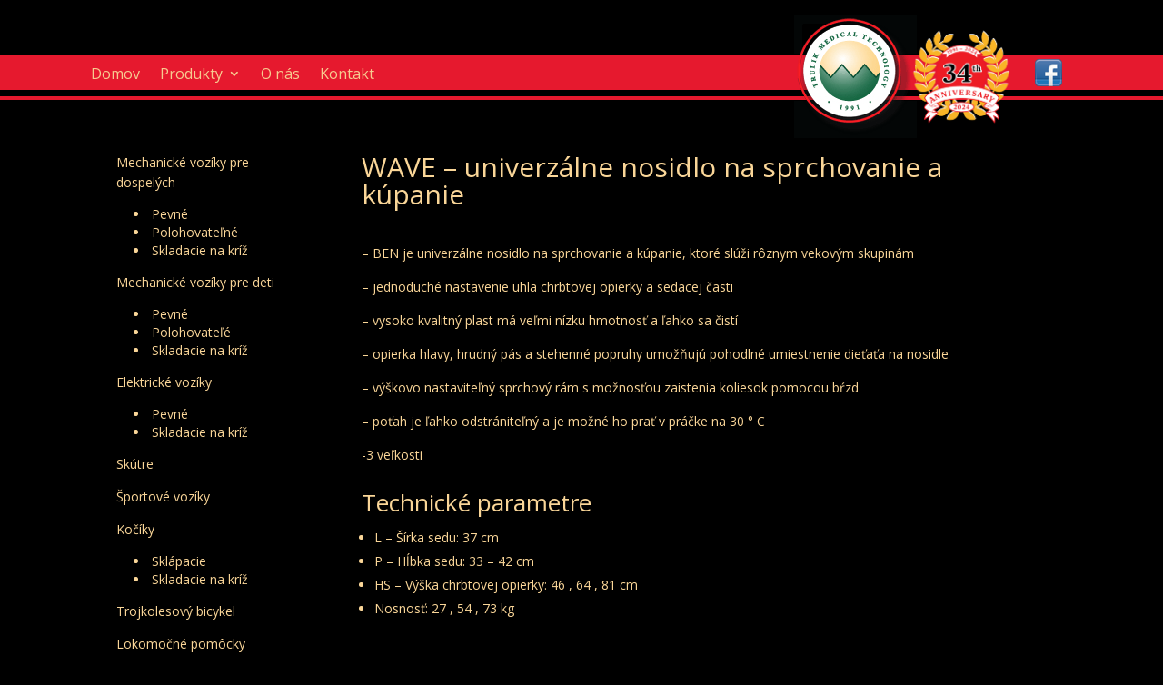

--- FILE ---
content_type: text/html; charset=UTF-8
request_url: https://www.trulikmedicaltech.com/produkt/wave-univerzalne-nosidlo-na-sprchovanie-a-kupanie/
body_size: 7447
content:
<!DOCTYPE html>
<html lang="sk-SK">
<head>
	<meta charset="UTF-8" />
<meta http-equiv="X-UA-Compatible" content="IE=edge">
	<link rel="pingback" href="https://www.trulikmedicaltech.com/xmlrpc.php" />

	<script type="text/javascript">
		document.documentElement.className = 'js';
	</script>
	
	<script>var et_site_url='https://www.trulikmedicaltech.com';var et_post_id='1015';function et_core_page_resource_fallback(a,b){"undefined"===typeof b&&(b=a.sheet.cssRules&&0===a.sheet.cssRules.length);b&&(a.onerror=null,a.onload=null,a.href?a.href=et_site_url+"/?et_core_page_resource="+a.id+et_post_id:a.src&&(a.src=et_site_url+"/?et_core_page_resource="+a.id+et_post_id))}
</script><title>WAVE &#8211; univerzálne nosidlo na sprchovanie a kúpanie | Trulik Medical Technology</title>
<link rel='dns-prefetch' href='//fonts.googleapis.com' />
<link rel='dns-prefetch' href='//s.w.org' />
<link rel="alternate" type="application/rss+xml" title="RSS kanál: Trulik Medical Technology &raquo;" href="https://www.trulikmedicaltech.com/feed/" />
<link rel="alternate" type="application/rss+xml" title="RSS kanál komentárov webu Trulik Medical Technology &raquo;" href="https://www.trulikmedicaltech.com/comments/feed/" />
<link rel="alternate" type="application/rss+xml" title="RSS kanál komentárov webu Trulik Medical Technology &raquo; ku článku WAVE &#8211; univerzálne nosidlo na sprchovanie a kúpanie" href="https://www.trulikmedicaltech.com/produkt/wave-univerzalne-nosidlo-na-sprchovanie-a-kupanie/feed/" />
		<script type="text/javascript">
			window._wpemojiSettings = {"baseUrl":"https:\/\/s.w.org\/images\/core\/emoji\/13.0.0\/72x72\/","ext":".png","svgUrl":"https:\/\/s.w.org\/images\/core\/emoji\/13.0.0\/svg\/","svgExt":".svg","source":{"concatemoji":"https:\/\/www.trulikmedicaltech.com\/wp-includes\/js\/wp-emoji-release.min.js?ver=5.5.17"}};
			!function(e,a,t){var n,r,o,i=a.createElement("canvas"),p=i.getContext&&i.getContext("2d");function s(e,t){var a=String.fromCharCode;p.clearRect(0,0,i.width,i.height),p.fillText(a.apply(this,e),0,0);e=i.toDataURL();return p.clearRect(0,0,i.width,i.height),p.fillText(a.apply(this,t),0,0),e===i.toDataURL()}function c(e){var t=a.createElement("script");t.src=e,t.defer=t.type="text/javascript",a.getElementsByTagName("head")[0].appendChild(t)}for(o=Array("flag","emoji"),t.supports={everything:!0,everythingExceptFlag:!0},r=0;r<o.length;r++)t.supports[o[r]]=function(e){if(!p||!p.fillText)return!1;switch(p.textBaseline="top",p.font="600 32px Arial",e){case"flag":return s([127987,65039,8205,9895,65039],[127987,65039,8203,9895,65039])?!1:!s([55356,56826,55356,56819],[55356,56826,8203,55356,56819])&&!s([55356,57332,56128,56423,56128,56418,56128,56421,56128,56430,56128,56423,56128,56447],[55356,57332,8203,56128,56423,8203,56128,56418,8203,56128,56421,8203,56128,56430,8203,56128,56423,8203,56128,56447]);case"emoji":return!s([55357,56424,8205,55356,57212],[55357,56424,8203,55356,57212])}return!1}(o[r]),t.supports.everything=t.supports.everything&&t.supports[o[r]],"flag"!==o[r]&&(t.supports.everythingExceptFlag=t.supports.everythingExceptFlag&&t.supports[o[r]]);t.supports.everythingExceptFlag=t.supports.everythingExceptFlag&&!t.supports.flag,t.DOMReady=!1,t.readyCallback=function(){t.DOMReady=!0},t.supports.everything||(n=function(){t.readyCallback()},a.addEventListener?(a.addEventListener("DOMContentLoaded",n,!1),e.addEventListener("load",n,!1)):(e.attachEvent("onload",n),a.attachEvent("onreadystatechange",function(){"complete"===a.readyState&&t.readyCallback()})),(n=t.source||{}).concatemoji?c(n.concatemoji):n.wpemoji&&n.twemoji&&(c(n.twemoji),c(n.wpemoji)))}(window,document,window._wpemojiSettings);
		</script>
		<meta content="Divi v.4.6.6" name="generator"/><style type="text/css">
img.wp-smiley,
img.emoji {
	display: inline !important;
	border: none !important;
	box-shadow: none !important;
	height: 1em !important;
	width: 1em !important;
	margin: 0 .07em !important;
	vertical-align: -0.1em !important;
	background: none !important;
	padding: 0 !important;
}
</style>
	<link rel='stylesheet' id='wp-block-library-css'  href='https://www.trulikmedicaltech.com/wp-includes/css/dist/block-library/style.min.css?ver=5.5.17' type='text/css' media='all' />
<link rel='stylesheet' id='divi-fonts-css'  href='https://fonts.googleapis.com/css?family=Open+Sans:300italic,400italic,600italic,700italic,800italic,400,300,600,700,800&#038;subset=latin,latin-ext&#038;display=swap' type='text/css' media='all' />
<link rel='stylesheet' id='divi-style-css'  href='https://www.trulikmedicaltech.com/wp-content/themes/Divi/style.css?ver=4.6.6' type='text/css' media='all' />
<link rel='stylesheet' id='dashicons-css'  href='https://www.trulikmedicaltech.com/wp-includes/css/dashicons.min.css?ver=5.5.17' type='text/css' media='all' />
<script type='text/javascript' src='https://www.trulikmedicaltech.com/wp-includes/js/jquery/jquery.js?ver=1.12.4-wp' id='jquery-core-js'></script>
<script type='text/javascript' src='https://www.trulikmedicaltech.com/wp-content/themes/Divi/core/admin/js/es6-promise.auto.min.js?ver=5.5.17' id='es6-promise-js'></script>
<script type='text/javascript' id='et-core-api-spam-recaptcha-js-extra'>
/* <![CDATA[ */
var et_core_api_spam_recaptcha = {"site_key":"","page_action":{"action":"wave_univerzalne_nosidlo_na_sprchovanie_a_kupanie"}};
/* ]]> */
</script>
<script type='text/javascript' src='https://www.trulikmedicaltech.com/wp-content/themes/Divi/core/admin/js/recaptcha.js?ver=5.5.17' id='et-core-api-spam-recaptcha-js'></script>
<link rel="https://api.w.org/" href="https://www.trulikmedicaltech.com/wp-json/" /><link rel="alternate" type="application/json" href="https://www.trulikmedicaltech.com/wp-json/wp/v2/project/1015" /><link rel="EditURI" type="application/rsd+xml" title="RSD" href="https://www.trulikmedicaltech.com/xmlrpc.php?rsd" />
<link rel="wlwmanifest" type="application/wlwmanifest+xml" href="https://www.trulikmedicaltech.com/wp-includes/wlwmanifest.xml" /> 
<link rel='prev' title='BIBI &#8211; ľahká a kompaktná sedačka do vane' href='https://www.trulikmedicaltech.com/produkt/bibi-lahka-a-kompaktna-sedacka-do-vane/' />
<link rel='next' title='BUG' href='https://www.trulikmedicaltech.com/produkt/bug/' />
<meta name="generator" content="WordPress 5.5.17" />
<link rel="canonical" href="https://www.trulikmedicaltech.com/produkt/wave-univerzalne-nosidlo-na-sprchovanie-a-kupanie/" />
<link rel='shortlink' href='https://www.trulikmedicaltech.com/?p=1015' />
<link rel="alternate" type="application/json+oembed" href="https://www.trulikmedicaltech.com/wp-json/oembed/1.0/embed?url=https%3A%2F%2Fwww.trulikmedicaltech.com%2Fprodukt%2Fwave-univerzalne-nosidlo-na-sprchovanie-a-kupanie%2F" />
<link rel="alternate" type="text/xml+oembed" href="https://www.trulikmedicaltech.com/wp-json/oembed/1.0/embed?url=https%3A%2F%2Fwww.trulikmedicaltech.com%2Fprodukt%2Fwave-univerzalne-nosidlo-na-sprchovanie-a-kupanie%2F&#038;format=xml" />
<meta name="viewport" content="width=device-width, initial-scale=1.0, maximum-scale=1.0, user-scalable=0" /><link rel="shortcut icon" href="" /><style type="text/css" id="custom-background-css">
body.custom-background { background-color: #000000; }
</style>
	<style type="text/css">
@media screen and (min-width: 1px) and (max-width: 785px) {
    .et_pb_menu__menu {
        display: none!important;
    }
	
	 #menu-main-menu li:nth-child(4) {
        display: none  !important;
    }
    .et_mobile_nav_menu {
        display: block!important;
        margin-top: 16px;
    }
	
	 .et_pb_menu--style-left_aligned .et_pb_menu__wrap {
    -webkit-box-pack: end !important;
    -ms-flex-pack: end !important;
    justify-content: flex-end !important;
}
	
	.menu-item-72, .menu-item-21, .menu-item-339 {
		display:none !important;
	}
}
	
	@media screen and (min-width: 786px) and (max-width: 9666px) {
    .et_pb_menu__menu {
        display: flex!important;
    }
		
	.et_pb_menu__logo-wrap {
		display:none!important;	
		}
		
    .et_mobile_nav_menu {
        display: none!important;
       
    }
    .et_pb_menu--style-left_aligned .et_pb_menu__wrap {
    -webkit-box-pack: start !important;
    -ms-flex-pack: start !important;
    justify-content: flex-start !important;
}
		
    .et_pb_menu, .et_pb_menu__menu,  .et_pb_menu__menu > nav {
        width: 100%  !important;
    }
		
    #top-menu-nav,
    #menu-main-menu {
        width: 100%  !important;
    }
    #menu-main-menu {
        display: -webkit-box  !important;
        display: -ms-flexbox  !important;
        display: flex  !important;
    }
    #menu-main-menu li:nth-child(4) {
        margin-right: auto  !important;
    }
}
	
	
.menu-item-21 {
background-image: url(/wp-content/uploads/2024/04/trulik_logo34.png);
height: 170px;
background-position: center;
background-repeat: no-repeat;
background-size: cover;
width: 120px;
margin-left: -11px !important;
}
	
	
.menu-item-339 {
background-image: url(/wp-content/uploads/2020/10/tmt-logo-1.gif);
height: 135px;
background-position: center;
background-repeat: no-repeat;
background-size: cover;
margin-top: 18px !important;
width: 135px;
}
	
.menu-item-339 a {
display:none !important;
	}	
	
.menu-item-21 a {
display:none !important;
}
	
	
.menu-item-72 {
background-image: url("/wp-content/uploads/2020/10/fb-logo.png");
height: 161px; /* You must set a specified height */
background-position: right; /* Center the image */
background-repeat: no-repeat; /* Do not repeat the image */
background-size: fit; /* Resize the background image to cover the entire container */
width:30px;
padding-left:40px !important;
}
	
.menu-item-72 a, .menu-item-72 a:hover {
color:transparent!important;
opacity: 0; 
}
	
.et_pb_menu__logo img {
object-fit: cover;
width: 120px !important;
height: 135px;
}	
	
.et_pb_menu__wrap .mobile_menu_bar:before {
    top: -4px !important;
}	
	
.et-menu li li a {
width: 320px !important;
}
.nav li ul {
width: 330px !important;
}	

.et-menu li li a {
padding: 4px 20px !important;
}
	
</style><link rel="stylesheet" id="et-core-unified-tb-24-tb-82-1015-cached-inline-styles" href="https://www.trulikmedicaltech.com/wp-content/et-cache/1015/et-core-unified-tb-24-tb-82-1015-17670388093097.min.css" onerror="et_core_page_resource_fallback(this, true)" onload="et_core_page_resource_fallback(this)" /><link rel="stylesheet" id="et-core-unified-1015-cached-inline-styles" href="https://www.trulikmedicaltech.com/wp-content/et-cache/1015/et-core-unified-1015-17670388093097.min.css" onerror="et_core_page_resource_fallback(this, true)" onload="et_core_page_resource_fallback(this)" /></head>
<body class="project-template-default single single-project postid-1015 custom-background et-tb-has-template et-tb-has-header et-tb-has-footer et_pb_button_helper_class et_cover_background et_pb_gutter osx et_pb_gutters3 et_pb_pagebuilder_layout et_right_sidebar et_divi_theme et-db et_minified_js et_minified_css">
	<div id="page-container">
<div id="et-boc" class="et-boc">
			
		<header class="et-l et-l--header">
			<div class="et_builder_inner_content et_pb_gutters3">
		<div class="et_pb_section et_pb_section_0_tb_header et_pb_with_background et_section_regular" >
				
				
				
				
					<div class="et_pb_row et_pb_row_0_tb_header et_pb_gutters1 et_pb_row--with-menu">
				<div class="et_pb_column et_pb_column_4_4 et_pb_column_0_tb_header  et_pb_css_mix_blend_mode_passthrough et-last-child et_pb_column--with-menu">
				
				
				<div class="et_pb_module et_pb_menu et_pb_menu_0_tb_header et_pb_bg_layout_light  et_pb_text_align_left et_dropdown_animation_fade et_pb_menu--with-logo et_pb_menu--style-left_aligned">
					
					
					<div class="et_pb_menu_inner_container clearfix">
						<div class="et_pb_menu__logo-wrap">
			  <div class="et_pb_menu__logo">
				<a href="/" ><img loading="lazy" src="https://www.trulikmedicaltech.com/wp-content/uploads/2020/10/tmt-logo-1.gif" alt="" height="auto" width="auto" class="wp-image-28" /></a>
			  </div>
			</div>
						<div class="et_pb_menu__wrap">
							<div class="et_pb_menu__menu">
								<nav class="et-menu-nav"><ul id="menu-main-menu" class="et-menu nav"><li class="et_pb_menu_page_id-70 menu-item menu-item-type-custom menu-item-object-custom menu-item-70"><a href="/">Domov</a></li>
<li class="et_pb_menu_page_id-71 menu-item menu-item-type-custom menu-item-object-custom menu-item-has-children menu-item-71"><a href="/mechanicke-voziky-pre-dospelych/">Produkty</a>
<ul class="sub-menu">
	<li class="et_pb_menu_page_id-493 menu-item menu-item-type-custom menu-item-object-custom menu-item-493"><a href="/mechanicke-voziky-pre-dospelych/">Mechanické vozíky pre dospelých</a></li>
	<li class="et_pb_menu_page_id-494 menu-item menu-item-type-custom menu-item-object-custom menu-item-494"><a href="/mechanicke-voziky-pre-deti/">Mechanické vozíky pre deti</a></li>
	<li class="et_pb_menu_page_id-569 menu-item menu-item-type-custom menu-item-object-custom menu-item-569"><a href="/elektricke-voziky/">Elektrické vozíky</a></li>
	<li class="et_pb_menu_page_id-570 menu-item menu-item-type-custom menu-item-object-custom menu-item-570"><a href="/skutre/">Skútre</a></li>
	<li class="et_pb_menu_page_id-571 menu-item menu-item-type-custom menu-item-object-custom menu-item-571"><a href="/kociky/">Kočíky</a></li>
	<li class="et_pb_menu_page_id-573 menu-item menu-item-type-custom menu-item-object-custom menu-item-573"><a href="/sportove-voziky/">Športové vozíky</a></li>
	<li class="et_pb_menu_page_id-574 menu-item menu-item-type-custom menu-item-object-custom menu-item-574"><a href="/lokomocne-pomocky/">Lokomočné pomôcky</a></li>
	<li class="et_pb_menu_page_id-572 menu-item menu-item-type-custom menu-item-object-custom menu-item-572"><a href="/mechanicke-voziky-pre-dospelych/">Ďalšie produkty</a></li>
</ul>
</li>
<li class="et_pb_menu_page_id-12 menu-item menu-item-type-post_type menu-item-object-page menu-item-23"><a href="https://www.trulikmedicaltech.com/o-nas/">O nás</a></li>
<li class="et_pb_menu_page_id-17 menu-item menu-item-type-post_type menu-item-object-page menu-item-22"><a href="https://www.trulikmedicaltech.com/kontakt/">Kontakt</a></li>
<li class="et_pb_menu_page_id-339 menu-item menu-item-type-custom menu-item-object-custom menu-item-339"><a href="/">Logo</a></li>
<li class="et_pb_menu_page_id-21 menu-item menu-item-type-custom menu-item-object-custom menu-item-21"><a>Anniversary</a></li>
<li class="et_pb_menu_page_id-72 menu-item menu-item-type-custom menu-item-object-custom menu-item-72"><a href="http://www.facebook.com/pages/Trulik-Medical-Technology-sro/484663394907415">FB</a></li>
</ul></nav>
							</div>
							
							
							<div class="et_mobile_nav_menu">
				<a href="#" class="mobile_nav closed">
					<span class="mobile_menu_bar"></span>
				</a>
			</div>
						</div>
						
					</div>
				</div>
			</div> <!-- .et_pb_column -->
				
				
			</div> <!-- .et_pb_row -->
				
				
			</div> <!-- .et_pb_section --><div class="et_pb_section et_pb_section_1_tb_header et_pb_with_background et_section_regular" >
				
				
				
				
					<div class="et_pb_row et_pb_row_1_tb_header et_pb_gutters1 et_pb_row--with-menu">
				<div class="et_pb_column et_pb_column_4_4 et_pb_column_1_tb_header  et_pb_css_mix_blend_mode_passthrough et-last-child et_pb_column--with-menu">
				
				
				<div class="et_pb_module et_pb_menu et_pb_menu_1_tb_header et_pb_bg_layout_light  et_pb_text_align_left et_dropdown_animation_fade et_pb_menu--with-logo et_pb_menu--style-left_aligned">
					
					
					<div class="et_pb_menu_inner_container clearfix">
						<div class="et_pb_menu__logo-wrap">
			  <div class="et_pb_menu__logo">
				<a href="/" ><img loading="lazy" src="https://www.trulikmedicaltech.com/wp-content/uploads/2020/10/tmt-logo-1.gif" alt="" height="auto" width="auto" class="wp-image-28" /></a>
			  </div>
			</div>
						<div class="et_pb_menu__wrap">
							<div class="et_pb_menu__menu">
								<nav class="et-menu-nav"><ul id="menu-main-menu-1" class="et-menu nav"><li class="et_pb_menu_page_id-70 menu-item menu-item-type-custom menu-item-object-custom menu-item-70"><a href="/">Domov</a></li>
<li class="et_pb_menu_page_id-71 menu-item menu-item-type-custom menu-item-object-custom menu-item-has-children menu-item-71"><a href="/mechanicke-voziky-pre-dospelych/">Produkty</a>
<ul class="sub-menu">
	<li class="et_pb_menu_page_id-493 menu-item menu-item-type-custom menu-item-object-custom menu-item-493"><a href="/mechanicke-voziky-pre-dospelych/">Mechanické vozíky pre dospelých</a></li>
	<li class="et_pb_menu_page_id-494 menu-item menu-item-type-custom menu-item-object-custom menu-item-494"><a href="/mechanicke-voziky-pre-deti/">Mechanické vozíky pre deti</a></li>
	<li class="et_pb_menu_page_id-569 menu-item menu-item-type-custom menu-item-object-custom menu-item-569"><a href="/elektricke-voziky/">Elektrické vozíky</a></li>
	<li class="et_pb_menu_page_id-570 menu-item menu-item-type-custom menu-item-object-custom menu-item-570"><a href="/skutre/">Skútre</a></li>
	<li class="et_pb_menu_page_id-571 menu-item menu-item-type-custom menu-item-object-custom menu-item-571"><a href="/kociky/">Kočíky</a></li>
	<li class="et_pb_menu_page_id-573 menu-item menu-item-type-custom menu-item-object-custom menu-item-573"><a href="/sportove-voziky/">Športové vozíky</a></li>
	<li class="et_pb_menu_page_id-574 menu-item menu-item-type-custom menu-item-object-custom menu-item-574"><a href="/lokomocne-pomocky/">Lokomočné pomôcky</a></li>
	<li class="et_pb_menu_page_id-572 menu-item menu-item-type-custom menu-item-object-custom menu-item-572"><a href="/mechanicke-voziky-pre-dospelych/">Ďalšie produkty</a></li>
</ul>
</li>
<li class="et_pb_menu_page_id-12 menu-item menu-item-type-post_type menu-item-object-page menu-item-23"><a href="https://www.trulikmedicaltech.com/o-nas/">O nás</a></li>
<li class="et_pb_menu_page_id-17 menu-item menu-item-type-post_type menu-item-object-page menu-item-22"><a href="https://www.trulikmedicaltech.com/kontakt/">Kontakt</a></li>
<li class="et_pb_menu_page_id-339 menu-item menu-item-type-custom menu-item-object-custom menu-item-339"><a href="/">Logo</a></li>
<li class="et_pb_menu_page_id-21 menu-item menu-item-type-custom menu-item-object-custom menu-item-21"><a>Anniversary</a></li>
<li class="et_pb_menu_page_id-72 menu-item menu-item-type-custom menu-item-object-custom menu-item-72"><a href="http://www.facebook.com/pages/Trulik-Medical-Technology-sro/484663394907415">FB</a></li>
</ul></nav>
							</div>
							
							
							<div class="et_mobile_nav_menu">
				<a href="#" class="mobile_nav closed">
					<span class="mobile_menu_bar"></span>
				</a>
			</div>
						</div>
						
					</div>
				</div>
			</div> <!-- .et_pb_column -->
				
				
			</div> <!-- .et_pb_row -->
				
				
			</div> <!-- .et_pb_section -->		</div><!-- .et_builder_inner_content -->
	</header><!-- .et-l -->
	<div id="et-main-area">
	
<div id="main-content">


			
				<article id="post-1015" class="post-1015 project type-project status-publish has-post-thumbnail hentry project_category-lokomocne-pomocky et_pb_post">

				
					<div class="entry-content">
					<div class="et-l et-l--post">
			<div class="et_builder_inner_content et_pb_gutters3"><div class="et_pb_section et_pb_section_0 et_pb_with_background et_section_specialty" >
				
				
				
				<div class="et_pb_row">
					<div class="et_pb_column et_pb_column_1_4 et_pb_column_0    et_pb_css_mix_blend_mode_passthrough">
				
				
				<div class="et_pb_module et_pb_text et_pb_text_2  et_pb_text_align_left et_pb_bg_layout_light">
				
				
				<div class="et_pb_text_inner"><div class="et_pb_module et_pb_text et_pb_text_1  et_pb_text_align_left et_pb_bg_layout_light">
				
				
				<div class="et_pb_text_inner"><p><a href="/mechanicke-voziky-pre-dospelych/">Mechanické vozíky pre dospelých</a></p>
<ul>
<li><a href="/mechanicke-voziky-pre-dospelych/pevne/">Pevné</a></li>
<li><a href="/mechanicke-voziky-pre-dospelych/polohovatelne/">Polohovateľné</a></li>
<li><a href="/mechanicke-voziky-pre-dospelych/skladacie-na-kriz/">Skladacie na kríž</a></li>
</ul>
<p><a href="/mechanicke-voziky-pre-deti/">Mechanické vozíky pre deti</a></p>
<ul>
<li><a href="/mechanicke-voziky-pre-deti/pevne/">Pevné</a></li>
<li><a href="/mechanicke-voziky-pre-deti/polohovatelne/">Polohovateľé</a></li>
<li><a href="/mechanicke-voziky-pre-deti/skladacie-na-kriz/">Skladacie na kríž</a></li>
</ul>
<p><a href="/elektricke-voziky/">Elektrické vozíky</a></p>
<ul>
<li><a href="/elektricke-voziky/pevne/">Pevné</a></li>
<li><a href="/elektricke-voziky/skladacie-na-kriz/">Skladacie na kríž</a></li>
</ul>
<p><a href="/skutre/">Skútre</a></p>
<p><a href="/sportove-voziky/">Športové vozíky</a></p>
<p><a href="/kociky/">Kočíky</a></p>
<ul>
<li><a href="/kociky/sklapacie/">Sklápacie</a></li>
<li><a href="/kociky/skladacie-na-kriz/">Skladacie na kríž</a></li>
</ul>
<p><a href="/trojkolesovy-bicykel/">Trojkolesový bicykel</a></p>
<p><a href="/lokomocne-pomocky/">Lokomočné pomôcky</a></p>
<p><a href="/vertikalizatory/">Vertikalizátory</a></p>
<p><a href="/stabilizatory/">Stabilizátory</a></p>
<p><a href="/specialne-upravene-stolicky/">Špeciálne upravené stoličky</a></p>
<p><a href="/antidekubitne-sedacky/">Antidekubitné sedačky</a></p>
<p><a href="/trulik-racing-garage/">Trulik Racing Garage</a></p>
<p><a href="/doplnky-a-nahradne-diely-tmt/">Doplnky a náhradné diely TMT</a></p></div>
			</div> <!-- .et_pb_text --><br />
<div class="et_pb_module et_pb_text et_pb_text_2  et_pb_text_align_left et_pb_bg_layout_light">
				
				
				
			</div> <!-- .et_pb_text --></div>
			</div> <!-- .et_pb_text -->
			</div> <!-- .et_pb_column --><div class="et_pb_column et_pb_column_3_4 et_pb_column_1   et_pb_specialty_column  et_pb_css_mix_blend_mode_passthrough et-last-child">
				
				
				<div class="et_pb_row_inner et_pb_row_inner_0">
				<div class="et_pb_column et_pb_column_4_4 et_pb_column_inner et_pb_column_inner_0 et-last-child">
				
				
				<div class="et_pb_module et_pb_text et_pb_text_3  et_pb_text_align_left et_pb_bg_layout_light">
				
				
				<div class="et_pb_text_inner"><h1>WAVE &#8211; univerzálne nosidlo na sprchovanie a kúpanie</h1></div>
			</div> <!-- .et_pb_text --><div class="et_pb_module et_pb_text et_pb_text_4  et_pb_text_align_left et_pb_bg_layout_light">
				
				
				<div class="et_pb_text_inner">&#8211; BEN je univerzálne nosidlo na sprchovanie a kúpanie, ktoré slúži rôznym vekovým skupinám</p>
<p>&#8211; jednoduché nastavenie uhla chrbtovej opierky a sedacej časti</p>
<p>&#8211; vysoko kvalitný plast má veľmi nízku hmotnosť a ľahko sa čistí</p>
<p>&#8211; opierka hlavy, hrudný pás a stehenné popruhy umožňujú pohodlné umiestnenie dieťaťa na nosidle </p>
<p>&#8211; výškovo nastaviteľný sprchový rám s možnosťou zaistenia koliesok pomocou bŕzd</p>
<p>&#8211; poťah je ľahko odstrániteľný a je možné ho prať v práčke na 30 ° C</p>
<p>-3 veľkosti</div>
			</div> <!-- .et_pb_text --><div class="et_pb_module et_pb_text et_pb_text_5  et_pb_text_align_left et_pb_bg_layout_light">
				
				
				<div class="et_pb_text_inner"><h2>Technické parametre</h2></div>
			</div> <!-- .et_pb_text -->
			</div> <!-- .et_pb_column -->
				
				
			</div> <!-- .et_pb_row_inner --><div class="et_pb_row_inner et_pb_row_inner_1">
				<div class="et_pb_column et_pb_column_3_8 et_pb_column_inner et_pb_column_inner_1">
				
				
				<div class="et_pb_module et_pb_text et_pb_text_6  et_pb_text_align_left et_pb_bg_layout_light">
				
				
				<div class="et_pb_text_inner"><ul>
<li>L &#8211; Šírka sedu: 37 cm</li>
<li>P &#8211; Hĺbka sedu: 33 &#8211; 42 cm</li>
<li>HS &#8211; Výška chrbtovej opierky: 46 , 64 , 81 cm</li>
<li>Nosnosť: 27 , 54 , 73 kg</li>
</ul></div>
			</div> <!-- .et_pb_text -->
			</div> <!-- .et_pb_column --><div class="et_pb_column et_pb_column_3_8 et_pb_column_inner et_pb_column_inner_2 et-last-child et_pb_column_empty">
				
				
				
			</div> <!-- .et_pb_column -->
				
				
			</div> <!-- .et_pb_row_inner --><div class="et_pb_row_inner et_pb_row_inner_2">
				<div class="et_pb_column et_pb_column_4_4 et_pb_column_inner et_pb_column_inner_3 et-last-child">
				
				
				<div class="et_pb_module et_pb_gallery et_pb_gallery_0  et_pb_bg_layout_light et_pb_gallery_grid">
				<div class="et_pb_gallery_items et_post_gallery clearfix" data-per_page="100"><div class="et_pb_gallery_item et_pb_grid_item et_pb_bg_layout_light et_pb_gallery_item_0_0">
				<div class='et_pb_gallery_image landscape'>
					<a href="https://www.trulikmedicaltech.com/wp-content/uploads/2021/01/89_image_4.jpg" title="89_image_4">
					<img loading="lazy" width="400" height="284" src="https://www.trulikmedicaltech.com/wp-content/uploads/2021/01/89_image_4-400x284.jpg" srcset="https://www.trulikmedicaltech.com/wp-content/uploads/2021/01/89_image_4.jpg 479w, https://www.trulikmedicaltech.com/wp-content/uploads/2021/01/89_image_4-400x284.jpg 480w" sizes="(max-width:479px) 479px, 100vw" class="wp-image-722" />
					<span class="et_overlay et_pb_inline_icon" data-icon="&#x54;"></span>
				</a>
				</div></div><div class="et_pb_gallery_item et_pb_grid_item et_pb_bg_layout_light et_pb_gallery_item_0_1">
				<div class='et_pb_gallery_image landscape'>
					<a href="https://www.trulikmedicaltech.com/wp-content/uploads/2021/01/89_image_3.jpg" title="WAVE - univerzálne nosidlo na sprchovanie a kúpanie">
					<img loading="lazy" width="400" height="284" src="https://www.trulikmedicaltech.com/wp-content/uploads/2021/01/89_image_3-400x284.jpg" alt="WAVE - univerzálne nosidlo na sprchovanie a kúpanie" srcset="https://www.trulikmedicaltech.com/wp-content/uploads/2021/01/89_image_3.jpg 479w, https://www.trulikmedicaltech.com/wp-content/uploads/2021/01/89_image_3-400x284.jpg 480w" sizes="(max-width:479px) 479px, 100vw" class="wp-image-721" />
					<span class="et_overlay et_pb_inline_icon" data-icon="&#x54;"></span>
				</a>
				</div></div><div class="et_pb_gallery_item et_pb_grid_item et_pb_bg_layout_light et_pb_gallery_item_0_2">
				<div class='et_pb_gallery_image landscape'>
					<a href="https://www.trulikmedicaltech.com/wp-content/uploads/2021/01/89_image_1.jpg" title="89_image_1">
					<img loading="lazy" width="400" height="284" src="https://www.trulikmedicaltech.com/wp-content/uploads/2021/01/89_image_1-400x284.jpg" srcset="https://www.trulikmedicaltech.com/wp-content/uploads/2021/01/89_image_1.jpg 479w, https://www.trulikmedicaltech.com/wp-content/uploads/2021/01/89_image_1-400x284.jpg 480w" sizes="(max-width:479px) 479px, 100vw" class="wp-image-719" />
					<span class="et_overlay et_pb_inline_icon" data-icon="&#x54;"></span>
				</a>
				</div></div><div class="et_pb_gallery_item et_pb_grid_item et_pb_bg_layout_light et_pb_gallery_item_0_3">
				<div class='et_pb_gallery_image landscape'>
					<a href="https://www.trulikmedicaltech.com/wp-content/uploads/2021/01/89_image_2.jpg" title="89_image_2">
					<img loading="lazy" width="400" height="284" src="https://www.trulikmedicaltech.com/wp-content/uploads/2021/01/89_image_2-400x284.jpg" srcset="https://www.trulikmedicaltech.com/wp-content/uploads/2021/01/89_image_2.jpg 479w, https://www.trulikmedicaltech.com/wp-content/uploads/2021/01/89_image_2-400x284.jpg 480w" sizes="(max-width:479px) 479px, 100vw" class="wp-image-720" />
					<span class="et_overlay et_pb_inline_icon" data-icon="&#x54;"></span>
				</a>
				</div></div></div><!-- .et_pb_gallery_items --></div><!-- .et_pb_gallery -->
			</div> <!-- .et_pb_column -->
				
				
			</div> <!-- .et_pb_row_inner --><div class="et_pb_row_inner et_pb_row_inner_3">
				<div class="et_pb_column et_pb_column_4_4 et_pb_column_inner et_pb_column_inner_4 et-last-child">
				
				
				<div class="et_pb_button_module_wrapper et_pb_button_0_wrapper et_pb_button_alignment_left et_pb_module ">
				<a class="et_pb_button et_pb_custom_button_icon et_pb_button_0 et_pb_bg_layout_dark" href="/kontakt/" data-icon="&#x45;">Kontakt</a>
			</div>
			</div> <!-- .et_pb_column -->
				
				
			</div> <!-- .et_pb_row_inner -->
			</div> <!-- .et_pb_column -->
				</div> <!-- .et_pb_row -->
				
			</div> <!-- .et_pb_section -->		</div><!-- .et_builder_inner_content -->
	</div><!-- .et-l -->
						</div> <!-- .entry-content -->

				
				
				</article> <!-- .et_pb_post -->

						

</div> <!-- #main-content -->

	<footer class="et-l et-l--footer">
			<div class="et_builder_inner_content et_pb_gutters3"><div class="et_pb_section et_pb_section_0_tb_footer et_pb_with_background et_section_regular" >
				
				
				
				
					<div class="et_pb_row et_pb_row_0_tb_footer">
				<div class="et_pb_column et_pb_column_4_4 et_pb_column_0_tb_footer  et_pb_css_mix_blend_mode_passthrough et-last-child">
				
				
				<div class="et_pb_module et_pb_divider et_pb_divider_0_tb_footer et_pb_divider_position_ et_pb_space"><div class="et_pb_divider_internal"></div></div>
			</div> <!-- .et_pb_column -->
				
				
			</div> <!-- .et_pb_row --><div class="et_pb_row et_pb_row_1_tb_footer">
				<div class="et_pb_column et_pb_column_1_2 et_pb_column_1_tb_footer  et_pb_css_mix_blend_mode_passthrough">
				
				
				<div class="et_pb_module et_pb_text et_pb_text_0_tb_footer  et_pb_text_align_left et_pb_bg_layout_light">
				
				
				<div class="et_pb_text_inner">Hodnotenie najvyššej dôveryhodnosti</div>
			</div> <!-- .et_pb_text --><div class="et_pb_module et_pb_text et_pb_text_1_tb_footer  et_pb_text_align_left et_pb_bg_layout_light">
				
				
				<div class="et_pb_text_inner"><img loading="lazy" height="34" width="80" src="/wp-content/uploads/2020/10/aaa1.png" alt="AAA" class="size-medium" />  <a href="/wp-content/uploads/2020/10/1.png" target="_blank" rel="noopener noreferrer"><img loading="lazy" height="34" width="58" src="/wp-content/uploads/2020/10/1-male.png" alt="Certifikát" class="size-medium" /></a>  <a href="/wp-content/uploads/2020/10/2.png" target="_blank" rel="noopener noreferrer"><img loading="lazy" height="34" width="34" src="/wp-content/uploads/2020/10/2-male.png" alt="Certifikát" class="size-medium" /></a>  <a href="/wp-content/uploads/2020/10/3.png" target="_blank" rel="noopener noreferrer"><img loading="lazy" height="34" width="57" src="/wp-content/uploads/2020/10/3-male.png" alt="Certifikát" class="size-medium" /></a>  <a href="/wp-content/uploads/2020/10/4.PNG" target="_blank" rel="noopener noreferrer"><img loading="lazy" height="35" width="57" src="/wp-content/uploads/2020/10/4-male.PNG" alt="Certifikát" class="size-medium" /></a></div>
			</div> <!-- .et_pb_text -->
			</div> <!-- .et_pb_column --><div class="et_pb_column et_pb_column_1_2 et_pb_column_2_tb_footer  et_pb_css_mix_blend_mode_passthrough et-last-child">
				
				
				<div class="et_pb_module et_pb_text et_pb_text_2_tb_footer  et_pb_text_align_right et_pb_text_align_left-phone et_pb_bg_layout_light">
				
				
				<div class="et_pb_text_inner">Zmluvy so zdravotnými poisťovňami</div>
			</div> <!-- .et_pb_text --><div class="et_pb_module et_pb_text et_pb_text_3_tb_footer  et_pb_text_align_right et_pb_text_align_left-phone et_pb_bg_layout_light">
				
				
				<div class="et_pb_text_inner"><p><img loading="lazy" width="100" height="35" src="/wp-content/uploads/2020/10/dovera.jpg" alt="Dôvera" class="size-medium" />  <img loading="lazy" width="100" height="35" src="/wp-content/uploads/2020/10/union.jpg" alt="Dôvera" class="size-medium" />  <img loading="lazy" width="28" height="35" src="/wp-content/uploads/2020/10/vszplogo.jpg" alt="Dôvera" class="size-medium" /></p></div>
			</div> <!-- .et_pb_text -->
			</div> <!-- .et_pb_column -->
				
				
			</div> <!-- .et_pb_row -->
				
				
			</div> <!-- .et_pb_section -->		</div><!-- .et_builder_inner_content -->
	</footer><!-- .et-l -->
	    </div> <!-- #et-main-area -->

			
		</div><!-- #et-boc -->
		</div> <!-- #page-container -->

			<!-- Global site tag (gtag.js) - Google Analytics -->
<script async src="https://www.googletagmanager.com/gtag/js?id=UA-41152642-1"></script>
<script>
  window.dataLayer = window.dataLayer || [];
  function gtag(){dataLayer.push(arguments);}
  gtag('js', new Date());

  gtag('config', 'UA-41152642-1');
</script>
<script type='text/javascript' src='https://www.trulikmedicaltech.com/wp-includes/js/comment-reply.min.js?ver=5.5.17' id='comment-reply-js'></script>
<script type='text/javascript' id='divi-custom-script-js-extra'>
/* <![CDATA[ */
var DIVI = {"item_count":"%d Item","items_count":"%d Items"};
var et_shortcodes_strings = {"previous":"Predch\u00e1dzaj\u00faci","next":"\u010eal\u0161ia strana"};
var et_pb_custom = {"ajaxurl":"https:\/\/www.trulikmedicaltech.com\/wp-admin\/admin-ajax.php","images_uri":"https:\/\/www.trulikmedicaltech.com\/wp-content\/themes\/Divi\/images","builder_images_uri":"https:\/\/www.trulikmedicaltech.com\/wp-content\/themes\/Divi\/includes\/builder\/images","et_frontend_nonce":"36959de714","subscription_failed":"Pros\u00edm, skontrolujte polia ni\u017e\u0161ie skontrolujte, \u010di ste zadali spr\u00e1vne inform\u00e1cie.","et_ab_log_nonce":"9d6b0970ef","fill_message":"Pros\u00edm, vypl\u0148te v nasledovn\u00fdch oblastiach:","contact_error_message":"Opravte, pros\u00edm, nasleduj\u00face chyby:","invalid":"Neplatn\u00e1 e-mailov\u00e1 adresa","captcha":"Captcha","prev":"Predch\u00e1dzaj\u00faca strana","previous":"Predch\u00e1dzaj\u00face","next":"\u010ealej","wrong_captcha":"Zadali ste nespr\u00e1vne \u00e8\u00edslo Captcha(n\u00e1hodn\u00e9 alfanumerick\u00e9 znaky a obr\u00e1zky pou\u017e\u00edvan\u00e9 na zachytenie spamerov v kontaktn\u00fdch formul\u00e1roch).","wrong_checkbox":"Checkbox","ignore_waypoints":"no","is_divi_theme_used":"1","widget_search_selector":".widget_search","ab_tests":[],"is_ab_testing_active":"","page_id":"1015","unique_test_id":"","ab_bounce_rate":"5","is_cache_plugin_active":"no","is_shortcode_tracking":"","tinymce_uri":""}; var et_builder_utils_params = {"condition":{"diviTheme":true,"extraTheme":false},"scrollLocations":["app","top"],"builderScrollLocations":{"desktop":"app","tablet":"app","phone":"app"},"onloadScrollLocation":"app","builderType":"fe"}; var et_frontend_scripts = {"builderCssContainerPrefix":"#et-boc","builderCssLayoutPrefix":"#et-boc .et-l"};
var et_pb_box_shadow_elements = [];
var et_pb_motion_elements = {"desktop":[],"tablet":[],"phone":[]};
var et_pb_sticky_elements = [];
/* ]]> */
</script>
<script type='text/javascript' src='https://www.trulikmedicaltech.com/wp-content/themes/Divi/js/custom.unified.js?ver=4.6.6' id='divi-custom-script-js'></script>
<script type='text/javascript' src='https://www.trulikmedicaltech.com/wp-content/themes/Divi/core/admin/js/common.js?ver=4.6.6' id='et-core-common-js'></script>
<script type='text/javascript' src='https://www.trulikmedicaltech.com/wp-includes/js/wp-embed.min.js?ver=5.5.17' id='wp-embed-js'></script>
		
	</body>
</html>


--- FILE ---
content_type: text/css
request_url: https://www.trulikmedicaltech.com/wp-content/et-cache/1015/et-core-unified-tb-24-tb-82-1015-17670388093097.min.css
body_size: 2621
content:
body{color:#fad698}h1,h2,h3,h4,h5,h6{color:#fad698}.woocommerce #respond input#submit,.woocommerce-page #respond input#submit,.woocommerce #content input.button,.woocommerce-page #content input.button,.woocommerce-message,.woocommerce-error,.woocommerce-info{background:#000000!important}#et_search_icon:hover,.mobile_menu_bar:before,.mobile_menu_bar:after,.et_toggle_slide_menu:after,.et-social-icon a:hover,.et_pb_sum,.et_pb_pricing li a,.et_pb_pricing_table_button,.et_overlay:before,.entry-summary p.price ins,.woocommerce div.product span.price,.woocommerce-page div.product span.price,.woocommerce #content div.product span.price,.woocommerce-page #content div.product span.price,.woocommerce div.product p.price,.woocommerce-page div.product p.price,.woocommerce #content div.product p.price,.woocommerce-page #content div.product p.price,.et_pb_member_social_links a:hover,.woocommerce .star-rating span:before,.woocommerce-page .star-rating span:before,.et_pb_widget li a:hover,.et_pb_filterable_portfolio .et_pb_portfolio_filters li a.active,.et_pb_filterable_portfolio .et_pb_portofolio_pagination ul li a.active,.et_pb_gallery .et_pb_gallery_pagination ul li a.active,.wp-pagenavi span.current,.wp-pagenavi a:hover,.nav-single a,.tagged_as a,.posted_in a{color:#000000}.et_pb_contact_submit,.et_password_protected_form .et_submit_button,.et_pb_bg_layout_light .et_pb_newsletter_button,.comment-reply-link,.form-submit .et_pb_button,.et_pb_bg_layout_light .et_pb_promo_button,.et_pb_bg_layout_light .et_pb_more_button,.woocommerce a.button.alt,.woocommerce-page a.button.alt,.woocommerce button.button.alt,.woocommerce button.button.alt.disabled,.woocommerce-page button.button.alt,.woocommerce-page button.button.alt.disabled,.woocommerce input.button.alt,.woocommerce-page input.button.alt,.woocommerce #respond input#submit.alt,.woocommerce-page #respond input#submit.alt,.woocommerce #content input.button.alt,.woocommerce-page #content input.button.alt,.woocommerce a.button,.woocommerce-page a.button,.woocommerce button.button,.woocommerce-page button.button,.woocommerce input.button,.woocommerce-page input.button,.et_pb_contact p input[type="checkbox"]:checked+label i:before,.et_pb_bg_layout_light.et_pb_module.et_pb_button{color:#000000}.footer-widget h4{color:#000000}.et-search-form,.nav li ul,.et_mobile_menu,.footer-widget li:before,.et_pb_pricing li:before,blockquote{border-color:#000000}.et_pb_counter_amount,.et_pb_featured_table .et_pb_pricing_heading,.et_quote_content,.et_link_content,.et_audio_content,.et_pb_post_slider.et_pb_bg_layout_dark,.et_slide_in_menu_container,.et_pb_contact p input[type="radio"]:checked+label i:before{background-color:#000000}a{color:#000000}#main-header,#main-header .nav li ul,.et-search-form,#main-header .et_mobile_menu{background-color:#e6192e}#top-header,#et-secondary-nav li ul{background-color:#000000}.et_header_style_centered .mobile_nav .select_page,.et_header_style_split .mobile_nav .select_page,.et_nav_text_color_light #top-menu>li>a,.et_nav_text_color_dark #top-menu>li>a,#top-menu a,.et_mobile_menu li a,.et_nav_text_color_light .et_mobile_menu li a,.et_nav_text_color_dark .et_mobile_menu li a,#et_search_icon:before,.et_search_form_container input,span.et_close_search_field:after,#et-top-navigation .et-cart-info{color:#f7cb90}.et_search_form_container input::-moz-placeholder{color:#f7cb90}.et_search_form_container input::-webkit-input-placeholder{color:#f7cb90}.et_search_form_container input:-ms-input-placeholder{color:#f7cb90}#top-menu li a{font-size:16px}body.et_vertical_nav .container.et_search_form_container .et-search-form input{font-size:16px!important}#top-menu li.current-menu-ancestor>a,#top-menu li.current-menu-item>a,#top-menu li.current_page_item>a,.et_color_scheme_red #top-menu li.current-menu-ancestor>a,.et_color_scheme_red #top-menu li.current-menu-item>a,.et_color_scheme_red #top-menu li.current_page_item>a,.et_color_scheme_pink #top-menu li.current-menu-ancestor>a,.et_color_scheme_pink #top-menu li.current-menu-item>a,.et_color_scheme_pink #top-menu li.current_page_item>a,.et_color_scheme_orange #top-menu li.current-menu-ancestor>a,.et_color_scheme_orange #top-menu li.current-menu-item>a,.et_color_scheme_orange #top-menu li.current_page_item>a,.et_color_scheme_green #top-menu li.current-menu-ancestor>a,.et_color_scheme_green #top-menu li.current-menu-item>a,.et_color_scheme_green #top-menu li.current_page_item>a{color:#000000}#footer-widgets .footer-widget a,#footer-widgets .footer-widget li a,#footer-widgets .footer-widget li a:hover{color:#ffffff}.footer-widget{color:#ffffff}#main-footer .footer-widget h4{color:#000000}.footer-widget li:before{border-color:#000000}.et_slide_in_menu_container,.et_slide_in_menu_container .et-search-field{letter-spacing:px}.et_slide_in_menu_container .et-search-field::-moz-placeholder{letter-spacing:px}.et_slide_in_menu_container .et-search-field::-webkit-input-placeholder{letter-spacing:px}.et_slide_in_menu_container .et-search-field:-ms-input-placeholder{letter-spacing:px}@media only screen and (min-width:981px){.et_header_style_left #et-top-navigation,.et_header_style_split #et-top-navigation{padding:42px 0 0 0}.et_header_style_left #et-top-navigation nav>ul>li>a,.et_header_style_split #et-top-navigation nav>ul>li>a{padding-bottom:42px}.et_header_style_split .centered-inline-logo-wrap{width:83px;margin:-83px 0}.et_header_style_split .centered-inline-logo-wrap #logo{max-height:83px}.et_pb_svg_logo.et_header_style_split .centered-inline-logo-wrap #logo{height:83px}.et_header_style_centered #top-menu>li>a{padding-bottom:15px}.et_header_style_slide #et-top-navigation,.et_header_style_fullscreen #et-top-navigation{padding:33px 0 33px 0!important}.et_header_style_centered #main-header .logo_container{height:83px}.et_header_style_centered.et_hide_primary_logo #main-header:not(.et-fixed-header) .logo_container,.et_header_style_centered.et_hide_fixed_logo #main-header.et-fixed-header .logo_container{height:14.94px}.et-fixed-header#top-header,.et-fixed-header#top-header #et-secondary-nav li ul{background-color:#000000}.et-fixed-header #top-menu a,.et-fixed-header #et_search_icon:before,.et-fixed-header #et_top_search .et-search-form input,.et-fixed-header .et_search_form_container input,.et-fixed-header .et_close_search_field:after,.et-fixed-header #et-top-navigation .et-cart-info{color:#f7cb90!important}.et-fixed-header .et_search_form_container input::-moz-placeholder{color:#f7cb90!important}.et-fixed-header .et_search_form_container input::-webkit-input-placeholder{color:#f7cb90!important}.et-fixed-header .et_search_form_container input:-ms-input-placeholder{color:#f7cb90!important}.et-fixed-header #top-menu li.current-menu-ancestor>a,.et-fixed-header #top-menu li.current-menu-item>a,.et-fixed-header #top-menu li.current_page_item>a{color:#000000!important}}@media only screen and (min-width:1350px){.et_pb_row{padding:27px 0}.et_pb_section{padding:54px 0}.single.et_pb_pagebuilder_layout.et_full_width_page .et_post_meta_wrapper{padding-top:81px}.et_pb_fullwidth_section{padding:0}}div.et_pb_section.et_pb_section_1_tb_header{background-size:initial;background-repeat:repeat-x;background-image:url(https://www.trulikmedicaltech.com/wp-content/uploads/2020/10/menu-background.png)!important}div.et_pb_section.et_pb_section_0_tb_header{background-size:initial;background-repeat:repeat-x;background-image:url(https://www.trulikmedicaltech.com/wp-content/uploads/2020/10/menu-background.png)!important}.et_pb_section_0_tb_header.et_pb_section{padding-top:0px;padding-bottom:0px;margin-top:0px;margin-bottom:0px;background-color:#000000!important}.et_pb_row_0_tb_header,body #page-container .et-db #et-boc .et-l .et_pb_row_0_tb_header.et_pb_row,body.et_pb_pagebuilder_layout.single #page-container #et-boc .et-l .et_pb_row_0_tb_header.et_pb_row,body.et_pb_pagebuilder_layout.single.et_full_width_portfolio_page #page-container #et-boc .et-l .et_pb_row_0_tb_header.et_pb_row{width:90%}.et_pb_row_1_tb_header,body #page-container .et-db #et-boc .et-l .et_pb_row_1_tb_header.et_pb_row,body.et_pb_pagebuilder_layout.single #page-container #et-boc .et-l .et_pb_row_1_tb_header.et_pb_row,body.et_pb_pagebuilder_layout.single.et_full_width_portfolio_page #page-container #et-boc .et-l .et_pb_row_1_tb_header.et_pb_row{width:90%}.et_pb_menu_1_tb_header.et_pb_menu ul li a{font-size:16px;color:#F7CB90!important}.et_pb_menu_0_tb_header.et_pb_menu ul li a{font-size:16px;color:#F7CB90!important}.et_pb_menu_1_tb_header.et_pb_menu{background-color:rgba(0,0,0,0);overflow-x:visible}.et_pb_menu_0_tb_header.et_pb_menu{background-color:rgba(0,0,0,0);overflow-x:visible}.et_pb_menu_0_tb_header{padding-top:0px;padding-bottom:0px;margin-top:-1px!important;margin-bottom:0px!important;width:100%}.et_pb_menu_1_tb_header{padding-top:0px;padding-bottom:0px;margin-top:-1px!important;margin-bottom:0px!important;width:100%}.et_pb_menu_1_tb_header.et_pb_menu .et-menu-nav li ul.sub-menu{margin-bottom:6px}.et_pb_menu_0_tb_header.et_pb_menu .et-menu-nav li a{margin-bottom:6px}.et_pb_menu_1_tb_header.et_pb_menu .et-menu-nav li a{margin-bottom:6px}.et_pb_menu_0_tb_header.et_pb_menu .et-menu-nav li ul.sub-menu{margin-bottom:6px;margin-top:-69px}.et_pb_menu_0_tb_header.et_pb_menu .nav li ul{background-color:#e6192e!important;border-color:#fad698}.et_pb_menu_0_tb_header.et_pb_menu .et_mobile_menu{border-color:#fad698}.et_pb_menu_0_tb_header.et_pb_menu .nav li ul.sub-menu li.current-menu-item a{color:#fad698!important}.et_pb_menu_0_tb_header.et_pb_menu .nav li ul.sub-menu a{color:#fad698!important}.et_pb_menu_0_tb_header.et_pb_menu .et_mobile_menu a{color:#fad698!important}.et_pb_menu_0_tb_header.et_pb_menu .et_mobile_menu,.et_pb_menu_0_tb_header.et_pb_menu .et_mobile_menu ul{background-color:#e6192e!important}.et_pb_menu_1_tb_header.et_pb_menu .et_mobile_menu,.et_pb_menu_1_tb_header.et_pb_menu .et_mobile_menu ul{background-color:#e6192e!important}.et_pb_menu_0_tb_header .et_pb_menu_inner_container>.et_pb_menu__logo-wrap .et_pb_menu__logo,.et_pb_menu_0_tb_header .et_pb_menu__logo-slot{max-width:100%}.et_pb_menu_1_tb_header .et_pb_menu_inner_container>.et_pb_menu__logo-wrap .et_pb_menu__logo,.et_pb_menu_1_tb_header .et_pb_menu__logo-slot{max-width:100%}.et_pb_menu_1_tb_header .et_pb_menu_inner_container>.et_pb_menu__logo-wrap .et_pb_menu__logo img,.et_pb_menu_1_tb_header .et_pb_menu__logo-slot .et_pb_menu__logo-wrap img{max-height:none}.et_pb_menu_0_tb_header .et_pb_menu_inner_container>.et_pb_menu__logo-wrap .et_pb_menu__logo img,.et_pb_menu_0_tb_header .et_pb_menu__logo-slot .et_pb_menu__logo-wrap img{max-height:none}.et_pb_menu_1_tb_header .mobile_nav .mobile_menu_bar:before{color:#F7CB90}.et_pb_menu_0_tb_header .mobile_nav .mobile_menu_bar:before{color:#F7CB90}.et_pb_menu_1_tb_header .et_pb_menu__icon.et_pb_menu__search-button,.et_pb_menu_1_tb_header .et_pb_menu__icon.et_pb_menu__close-search-button{color:#000000}.et_pb_menu_0_tb_header .et_pb_menu__icon.et_pb_menu__search-button,.et_pb_menu_0_tb_header .et_pb_menu__icon.et_pb_menu__close-search-button{color:#000000}.et_pb_menu_1_tb_header .et_pb_menu__icon.et_pb_menu__cart-button{color:#000000}.et_pb_menu_0_tb_header .et_pb_menu__icon.et_pb_menu__cart-button{color:#000000}.et_pb_section_1_tb_header.et_pb_section{padding-top:0px;padding-bottom:0px;margin-top:15px;background-color:#000000!important}.et_pb_menu_1_tb_header.et_pb_menu .nav li ul{background-color:rgba(0,0,0,0)!important}.et_pb_menu_1_tb_header.et_pb_menu .et_mobile_menu a{color:#F7CB90!important}.et_pb_column_1_tb_header{background-color:rgba(0,0,0,0);padding-top:0px}.et_pb_column_0_tb_header{background-color:rgba(0,0,0,0);padding-top:0px}.et_pb_row_1_tb_header.et_pb_row{padding-top:0px!important;padding-bottom:0px!important;margin-top:0px!important;margin-bottom:0px!important;margin-left:auto!important;margin-right:auto!important;padding-top:0px;padding-bottom:0px}.et_pb_row_0_tb_header.et_pb_row{padding-top:0px!important;padding-bottom:0px!important;margin-top:0px!important;margin-bottom:0px!important;margin-left:auto!important;margin-right:auto!important;padding-top:0px;padding-bottom:0px}.et_pb_menu_1_tb_header.et_pb_module{margin-left:0px!important;margin-right:auto!important}.et_pb_menu_0_tb_header.et_pb_module{margin-left:0px!important;margin-right:auto!important}@media only screen and (min-width:981px){.et_pb_section_1_tb_header{display:none!important}}@media only screen and (min-width:768px) and (max-width:980px){.et_pb_section_1_tb_header{display:none!important}}@media only screen and (max-width:767px){.et_pb_section_0_tb_header{display:none!important}}.et_pb_section_0_tb_footer.et_pb_section{padding-top:0px;background-color:#000000!important}.et_pb_divider_0_tb_footer:before{border-top-color:#e6192e;border-top-width:3px}.et_pb_row_1_tb_footer.et_pb_row{padding-top:0px!important;padding-bottom:50px!important;margin-top:0px!important;margin-bottom:0px!important;padding-top:0px;padding-bottom:50px}.et_pb_text_0_tb_footer.et_pb_text{color:#FAD698!important}.et_pb_text_2_tb_footer.et_pb_text{color:#FAD698!important}.et_pb_text_0_tb_footer{font-size:13px;padding-top:0px!important;padding-bottom:0px!important;margin-bottom:0px!important}.et_pb_text_1_tb_footer{padding-top:0px!important;padding-bottom:0px!important;margin-top:0px!important;margin-bottom:0px!important}.et_pb_text_3_tb_footer{padding-top:0px!important;padding-bottom:0px!important;margin-top:0px!important;margin-bottom:0px!important}.et_pb_text_2_tb_footer{font-size:13px;padding-top:0px!important;padding-bottom:0px!important;margin-bottom:4px!important}.et_pb_column_1_tb_footer{padding-top:0px;padding-bottom:0px}.et_pb_column_2_tb_footer{padding-top:0px;padding-bottom:0px}.et_pb_section_0.et_pb_section{padding-top:0px;background-color:#000000!important}.et_pb_section_1.et_pb_section{padding-top:0px;margin-top:-30px}.et_pb_text_1 p{line-height:1.6em}.et_pb_text_1{line-height:1.6em;padding-top:0px!important;margin-top:-30px!important}.et_pb_text_1.et_pb_text a{color:#fad698!important;transition:color 300ms ease 0ms}.et_pb_text_1.et_pb_text a:hover{color:#e6192e!important}.et_pb_text_1 ul li{line-height:20px;line-height:20px;text-align:left}.et_pb_text_1 ul{list-style-position:inside;padding-left:19px!important}.et_pb_row_inner_0.et_pb_row_inner{padding-top:0px!important;padding-bottom:3px!important}.et_pb_column .et_pb_row_inner_0{padding-top:0px;padding-bottom:3px}.et_pb_row_inner_1.et_pb_row_inner{padding-top:0px!important}.et_pb_column .et_pb_row_inner_1{padding-top:0px}.et_pb_gallery_0 .et_overlay:before{color:#FAD698!important}.et_pb_gallery_0 .et_overlay{background-color:rgba(0,0,0,0);border-color:rgba(0,0,0,0)}.et_pb_button_0_wrapper .et_pb_button_0,.et_pb_button_0_wrapper .et_pb_button_0:hover{padding-right:80px!important;padding-left:80px!important}body #page-container .et_pb_section .et_pb_button_0{color:#e02b20!important}body #page-container .et_pb_section .et_pb_button_0:hover:after{margin-left:.3em;left:auto;margin-left:.3em;opacity:1}body #page-container .et_pb_section .et_pb_button_0:after{line-height:inherit;font-size:inherit!important;margin-left:-1em;left:auto}.et_pb_button_0,.et_pb_button_0:after{transition:all 300ms ease 0ms}@media only screen and (max-width:980px){body #page-container .et_pb_section .et_pb_button_0:after{line-height:inherit;font-size:inherit!important;margin-left:-1em;left:auto;display:inline-block;opacity:0;content:attr(data-icon);font-family:"ETmodules"!important}body #page-container .et_pb_section .et_pb_button_0:before{display:none}body #page-container .et_pb_section .et_pb_button_0:hover:after{margin-left:.3em;left:auto;margin-left:.3em;opacity:1}}@media only screen and (max-width:767px){body #page-container .et_pb_section .et_pb_button_0:after{line-height:inherit;font-size:inherit!important;margin-left:-1em;left:auto;display:inline-block;opacity:0;content:attr(data-icon);font-family:"ETmodules"!important}body #page-container .et_pb_section .et_pb_button_0:before{display:none}body #page-container .et_pb_section .et_pb_button_0:hover:after{margin-left:.3em;left:auto;margin-left:.3em;opacity:1}}

--- FILE ---
content_type: text/css
request_url: https://www.trulikmedicaltech.com/wp-content/et-cache/1015/et-core-unified-1015-17670388093097.min.css
body_size: 7
content:
@media only screen and (max-width:777px){#top-menu-nav,#top-menu{display:none!important}#et_top_search{display:none!important}#et_mobile_nav_menu{display:block!important}}